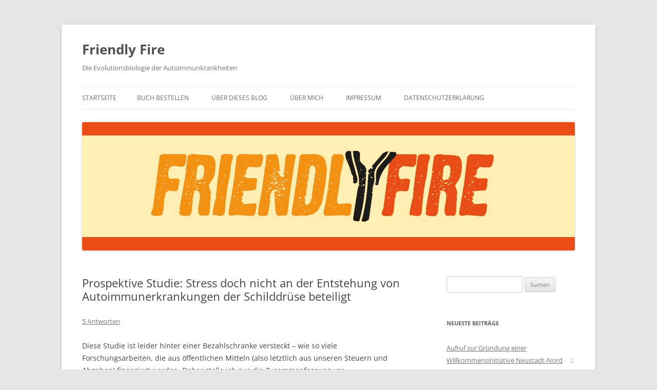

--- FILE ---
content_type: text/html; charset=UTF-8
request_url: https://autoimmunbuch.de/prospektive-studie-stress-doch-nicht-an-der-entstehung-von-autoimmunerkrankungen-der-schilddruse-beteiligt/
body_size: 14987
content:
<!DOCTYPE html>
<!--[if IE 7]>
<html class="ie ie7" lang="de">
<![endif]-->
<!--[if IE 8]>
<html class="ie ie8" lang="de">
<![endif]-->
<!--[if !(IE 7) & !(IE 8)]><!-->
<html lang="de">
<!--<![endif]-->
<head>
<meta charset="UTF-8" />
<meta name="viewport" content="width=device-width, initial-scale=1.0" />
<title>Prospektive Studie: Stress doch nicht an der Entstehung von Autoimmunerkrankungen der Schilddrüse beteiligt | Friendly Fire</title>
<link rel="profile" href="https://gmpg.org/xfn/11" />
<link rel="pingback" href="https://autoimmunbuch.de/xmlrpc.php">
<!--[if lt IE 9]>
<script src="https://autoimmunbuch.de/wp-content/themes/twentytwelve/js/html5.js?ver=3.7.0" type="text/javascript"></script>
<![endif]-->
<meta name='robots' content='max-image-preview:large' />
<link rel='dns-prefetch' href='//s.w.org' />
<link rel="alternate" type="application/rss+xml" title="Friendly Fire &raquo; Feed" href="https://autoimmunbuch.de/feed/" />
<link rel="alternate" type="application/rss+xml" title="Friendly Fire &raquo; Kommentar-Feed" href="https://autoimmunbuch.de/comments/feed/" />
<link rel="alternate" type="application/rss+xml" title="Friendly Fire &raquo; Prospektive Studie: Stress doch nicht an der Entstehung von Autoimmunerkrankungen der Schilddrüse beteiligt-Kommentar-Feed" href="https://autoimmunbuch.de/prospektive-studie-stress-doch-nicht-an-der-entstehung-von-autoimmunerkrankungen-der-schilddruse-beteiligt/feed/" />
<script type="text/javascript">
window._wpemojiSettings = {"baseUrl":"https:\/\/s.w.org\/images\/core\/emoji\/14.0.0\/72x72\/","ext":".png","svgUrl":"https:\/\/s.w.org\/images\/core\/emoji\/14.0.0\/svg\/","svgExt":".svg","source":{"concatemoji":"https:\/\/autoimmunbuch.de\/wp-includes\/js\/wp-emoji-release.min.js?ver=6.0.11"}};
/*! This file is auto-generated */
!function(e,a,t){var n,r,o,i=a.createElement("canvas"),p=i.getContext&&i.getContext("2d");function s(e,t){var a=String.fromCharCode,e=(p.clearRect(0,0,i.width,i.height),p.fillText(a.apply(this,e),0,0),i.toDataURL());return p.clearRect(0,0,i.width,i.height),p.fillText(a.apply(this,t),0,0),e===i.toDataURL()}function c(e){var t=a.createElement("script");t.src=e,t.defer=t.type="text/javascript",a.getElementsByTagName("head")[0].appendChild(t)}for(o=Array("flag","emoji"),t.supports={everything:!0,everythingExceptFlag:!0},r=0;r<o.length;r++)t.supports[o[r]]=function(e){if(!p||!p.fillText)return!1;switch(p.textBaseline="top",p.font="600 32px Arial",e){case"flag":return s([127987,65039,8205,9895,65039],[127987,65039,8203,9895,65039])?!1:!s([55356,56826,55356,56819],[55356,56826,8203,55356,56819])&&!s([55356,57332,56128,56423,56128,56418,56128,56421,56128,56430,56128,56423,56128,56447],[55356,57332,8203,56128,56423,8203,56128,56418,8203,56128,56421,8203,56128,56430,8203,56128,56423,8203,56128,56447]);case"emoji":return!s([129777,127995,8205,129778,127999],[129777,127995,8203,129778,127999])}return!1}(o[r]),t.supports.everything=t.supports.everything&&t.supports[o[r]],"flag"!==o[r]&&(t.supports.everythingExceptFlag=t.supports.everythingExceptFlag&&t.supports[o[r]]);t.supports.everythingExceptFlag=t.supports.everythingExceptFlag&&!t.supports.flag,t.DOMReady=!1,t.readyCallback=function(){t.DOMReady=!0},t.supports.everything||(n=function(){t.readyCallback()},a.addEventListener?(a.addEventListener("DOMContentLoaded",n,!1),e.addEventListener("load",n,!1)):(e.attachEvent("onload",n),a.attachEvent("onreadystatechange",function(){"complete"===a.readyState&&t.readyCallback()})),(e=t.source||{}).concatemoji?c(e.concatemoji):e.wpemoji&&e.twemoji&&(c(e.twemoji),c(e.wpemoji)))}(window,document,window._wpemojiSettings);
</script>
<style type="text/css">
img.wp-smiley,
img.emoji {
	display: inline !important;
	border: none !important;
	box-shadow: none !important;
	height: 1em !important;
	width: 1em !important;
	margin: 0 0.07em !important;
	vertical-align: -0.1em !important;
	background: none !important;
	padding: 0 !important;
}
</style>
	<link rel='stylesheet' id='wp-block-library-css'  href='https://autoimmunbuch.de/wp-includes/css/dist/block-library/style.min.css?ver=6.0.11' type='text/css' media='all' />
<style id='wp-block-library-theme-inline-css' type='text/css'>
.wp-block-audio figcaption{color:#555;font-size:13px;text-align:center}.is-dark-theme .wp-block-audio figcaption{color:hsla(0,0%,100%,.65)}.wp-block-code{border:1px solid #ccc;border-radius:4px;font-family:Menlo,Consolas,monaco,monospace;padding:.8em 1em}.wp-block-embed figcaption{color:#555;font-size:13px;text-align:center}.is-dark-theme .wp-block-embed figcaption{color:hsla(0,0%,100%,.65)}.blocks-gallery-caption{color:#555;font-size:13px;text-align:center}.is-dark-theme .blocks-gallery-caption{color:hsla(0,0%,100%,.65)}.wp-block-image figcaption{color:#555;font-size:13px;text-align:center}.is-dark-theme .wp-block-image figcaption{color:hsla(0,0%,100%,.65)}.wp-block-pullquote{border-top:4px solid;border-bottom:4px solid;margin-bottom:1.75em;color:currentColor}.wp-block-pullquote__citation,.wp-block-pullquote cite,.wp-block-pullquote footer{color:currentColor;text-transform:uppercase;font-size:.8125em;font-style:normal}.wp-block-quote{border-left:.25em solid;margin:0 0 1.75em;padding-left:1em}.wp-block-quote cite,.wp-block-quote footer{color:currentColor;font-size:.8125em;position:relative;font-style:normal}.wp-block-quote.has-text-align-right{border-left:none;border-right:.25em solid;padding-left:0;padding-right:1em}.wp-block-quote.has-text-align-center{border:none;padding-left:0}.wp-block-quote.is-large,.wp-block-quote.is-style-large,.wp-block-quote.is-style-plain{border:none}.wp-block-search .wp-block-search__label{font-weight:700}:where(.wp-block-group.has-background){padding:1.25em 2.375em}.wp-block-separator.has-css-opacity{opacity:.4}.wp-block-separator{border:none;border-bottom:2px solid;margin-left:auto;margin-right:auto}.wp-block-separator.has-alpha-channel-opacity{opacity:1}.wp-block-separator:not(.is-style-wide):not(.is-style-dots){width:100px}.wp-block-separator.has-background:not(.is-style-dots){border-bottom:none;height:1px}.wp-block-separator.has-background:not(.is-style-wide):not(.is-style-dots){height:2px}.wp-block-table thead{border-bottom:3px solid}.wp-block-table tfoot{border-top:3px solid}.wp-block-table td,.wp-block-table th{padding:.5em;border:1px solid;word-break:normal}.wp-block-table figcaption{color:#555;font-size:13px;text-align:center}.is-dark-theme .wp-block-table figcaption{color:hsla(0,0%,100%,.65)}.wp-block-video figcaption{color:#555;font-size:13px;text-align:center}.is-dark-theme .wp-block-video figcaption{color:hsla(0,0%,100%,.65)}.wp-block-template-part.has-background{padding:1.25em 2.375em;margin-top:0;margin-bottom:0}
</style>
<style id='global-styles-inline-css' type='text/css'>
body{--wp--preset--color--black: #000000;--wp--preset--color--cyan-bluish-gray: #abb8c3;--wp--preset--color--white: #fff;--wp--preset--color--pale-pink: #f78da7;--wp--preset--color--vivid-red: #cf2e2e;--wp--preset--color--luminous-vivid-orange: #ff6900;--wp--preset--color--luminous-vivid-amber: #fcb900;--wp--preset--color--light-green-cyan: #7bdcb5;--wp--preset--color--vivid-green-cyan: #00d084;--wp--preset--color--pale-cyan-blue: #8ed1fc;--wp--preset--color--vivid-cyan-blue: #0693e3;--wp--preset--color--vivid-purple: #9b51e0;--wp--preset--color--blue: #21759b;--wp--preset--color--dark-gray: #444;--wp--preset--color--medium-gray: #9f9f9f;--wp--preset--color--light-gray: #e6e6e6;--wp--preset--gradient--vivid-cyan-blue-to-vivid-purple: linear-gradient(135deg,rgba(6,147,227,1) 0%,rgb(155,81,224) 100%);--wp--preset--gradient--light-green-cyan-to-vivid-green-cyan: linear-gradient(135deg,rgb(122,220,180) 0%,rgb(0,208,130) 100%);--wp--preset--gradient--luminous-vivid-amber-to-luminous-vivid-orange: linear-gradient(135deg,rgba(252,185,0,1) 0%,rgba(255,105,0,1) 100%);--wp--preset--gradient--luminous-vivid-orange-to-vivid-red: linear-gradient(135deg,rgba(255,105,0,1) 0%,rgb(207,46,46) 100%);--wp--preset--gradient--very-light-gray-to-cyan-bluish-gray: linear-gradient(135deg,rgb(238,238,238) 0%,rgb(169,184,195) 100%);--wp--preset--gradient--cool-to-warm-spectrum: linear-gradient(135deg,rgb(74,234,220) 0%,rgb(151,120,209) 20%,rgb(207,42,186) 40%,rgb(238,44,130) 60%,rgb(251,105,98) 80%,rgb(254,248,76) 100%);--wp--preset--gradient--blush-light-purple: linear-gradient(135deg,rgb(255,206,236) 0%,rgb(152,150,240) 100%);--wp--preset--gradient--blush-bordeaux: linear-gradient(135deg,rgb(254,205,165) 0%,rgb(254,45,45) 50%,rgb(107,0,62) 100%);--wp--preset--gradient--luminous-dusk: linear-gradient(135deg,rgb(255,203,112) 0%,rgb(199,81,192) 50%,rgb(65,88,208) 100%);--wp--preset--gradient--pale-ocean: linear-gradient(135deg,rgb(255,245,203) 0%,rgb(182,227,212) 50%,rgb(51,167,181) 100%);--wp--preset--gradient--electric-grass: linear-gradient(135deg,rgb(202,248,128) 0%,rgb(113,206,126) 100%);--wp--preset--gradient--midnight: linear-gradient(135deg,rgb(2,3,129) 0%,rgb(40,116,252) 100%);--wp--preset--duotone--dark-grayscale: url('#wp-duotone-dark-grayscale');--wp--preset--duotone--grayscale: url('#wp-duotone-grayscale');--wp--preset--duotone--purple-yellow: url('#wp-duotone-purple-yellow');--wp--preset--duotone--blue-red: url('#wp-duotone-blue-red');--wp--preset--duotone--midnight: url('#wp-duotone-midnight');--wp--preset--duotone--magenta-yellow: url('#wp-duotone-magenta-yellow');--wp--preset--duotone--purple-green: url('#wp-duotone-purple-green');--wp--preset--duotone--blue-orange: url('#wp-duotone-blue-orange');--wp--preset--font-size--small: 13px;--wp--preset--font-size--medium: 20px;--wp--preset--font-size--large: 36px;--wp--preset--font-size--x-large: 42px;}.has-black-color{color: var(--wp--preset--color--black) !important;}.has-cyan-bluish-gray-color{color: var(--wp--preset--color--cyan-bluish-gray) !important;}.has-white-color{color: var(--wp--preset--color--white) !important;}.has-pale-pink-color{color: var(--wp--preset--color--pale-pink) !important;}.has-vivid-red-color{color: var(--wp--preset--color--vivid-red) !important;}.has-luminous-vivid-orange-color{color: var(--wp--preset--color--luminous-vivid-orange) !important;}.has-luminous-vivid-amber-color{color: var(--wp--preset--color--luminous-vivid-amber) !important;}.has-light-green-cyan-color{color: var(--wp--preset--color--light-green-cyan) !important;}.has-vivid-green-cyan-color{color: var(--wp--preset--color--vivid-green-cyan) !important;}.has-pale-cyan-blue-color{color: var(--wp--preset--color--pale-cyan-blue) !important;}.has-vivid-cyan-blue-color{color: var(--wp--preset--color--vivid-cyan-blue) !important;}.has-vivid-purple-color{color: var(--wp--preset--color--vivid-purple) !important;}.has-black-background-color{background-color: var(--wp--preset--color--black) !important;}.has-cyan-bluish-gray-background-color{background-color: var(--wp--preset--color--cyan-bluish-gray) !important;}.has-white-background-color{background-color: var(--wp--preset--color--white) !important;}.has-pale-pink-background-color{background-color: var(--wp--preset--color--pale-pink) !important;}.has-vivid-red-background-color{background-color: var(--wp--preset--color--vivid-red) !important;}.has-luminous-vivid-orange-background-color{background-color: var(--wp--preset--color--luminous-vivid-orange) !important;}.has-luminous-vivid-amber-background-color{background-color: var(--wp--preset--color--luminous-vivid-amber) !important;}.has-light-green-cyan-background-color{background-color: var(--wp--preset--color--light-green-cyan) !important;}.has-vivid-green-cyan-background-color{background-color: var(--wp--preset--color--vivid-green-cyan) !important;}.has-pale-cyan-blue-background-color{background-color: var(--wp--preset--color--pale-cyan-blue) !important;}.has-vivid-cyan-blue-background-color{background-color: var(--wp--preset--color--vivid-cyan-blue) !important;}.has-vivid-purple-background-color{background-color: var(--wp--preset--color--vivid-purple) !important;}.has-black-border-color{border-color: var(--wp--preset--color--black) !important;}.has-cyan-bluish-gray-border-color{border-color: var(--wp--preset--color--cyan-bluish-gray) !important;}.has-white-border-color{border-color: var(--wp--preset--color--white) !important;}.has-pale-pink-border-color{border-color: var(--wp--preset--color--pale-pink) !important;}.has-vivid-red-border-color{border-color: var(--wp--preset--color--vivid-red) !important;}.has-luminous-vivid-orange-border-color{border-color: var(--wp--preset--color--luminous-vivid-orange) !important;}.has-luminous-vivid-amber-border-color{border-color: var(--wp--preset--color--luminous-vivid-amber) !important;}.has-light-green-cyan-border-color{border-color: var(--wp--preset--color--light-green-cyan) !important;}.has-vivid-green-cyan-border-color{border-color: var(--wp--preset--color--vivid-green-cyan) !important;}.has-pale-cyan-blue-border-color{border-color: var(--wp--preset--color--pale-cyan-blue) !important;}.has-vivid-cyan-blue-border-color{border-color: var(--wp--preset--color--vivid-cyan-blue) !important;}.has-vivid-purple-border-color{border-color: var(--wp--preset--color--vivid-purple) !important;}.has-vivid-cyan-blue-to-vivid-purple-gradient-background{background: var(--wp--preset--gradient--vivid-cyan-blue-to-vivid-purple) !important;}.has-light-green-cyan-to-vivid-green-cyan-gradient-background{background: var(--wp--preset--gradient--light-green-cyan-to-vivid-green-cyan) !important;}.has-luminous-vivid-amber-to-luminous-vivid-orange-gradient-background{background: var(--wp--preset--gradient--luminous-vivid-amber-to-luminous-vivid-orange) !important;}.has-luminous-vivid-orange-to-vivid-red-gradient-background{background: var(--wp--preset--gradient--luminous-vivid-orange-to-vivid-red) !important;}.has-very-light-gray-to-cyan-bluish-gray-gradient-background{background: var(--wp--preset--gradient--very-light-gray-to-cyan-bluish-gray) !important;}.has-cool-to-warm-spectrum-gradient-background{background: var(--wp--preset--gradient--cool-to-warm-spectrum) !important;}.has-blush-light-purple-gradient-background{background: var(--wp--preset--gradient--blush-light-purple) !important;}.has-blush-bordeaux-gradient-background{background: var(--wp--preset--gradient--blush-bordeaux) !important;}.has-luminous-dusk-gradient-background{background: var(--wp--preset--gradient--luminous-dusk) !important;}.has-pale-ocean-gradient-background{background: var(--wp--preset--gradient--pale-ocean) !important;}.has-electric-grass-gradient-background{background: var(--wp--preset--gradient--electric-grass) !important;}.has-midnight-gradient-background{background: var(--wp--preset--gradient--midnight) !important;}.has-small-font-size{font-size: var(--wp--preset--font-size--small) !important;}.has-medium-font-size{font-size: var(--wp--preset--font-size--medium) !important;}.has-large-font-size{font-size: var(--wp--preset--font-size--large) !important;}.has-x-large-font-size{font-size: var(--wp--preset--font-size--x-large) !important;}
</style>
<link rel='stylesheet' id='twentytwelve-fonts-css'  href='https://autoimmunbuch.de/wp-content/themes/twentytwelve/fonts/font-open-sans.css?ver=20230328' type='text/css' media='all' />
<link rel='stylesheet' id='twentytwelve-style-css'  href='https://autoimmunbuch.de/wp-content/themes/twentytwelve/style.css?ver=20250715' type='text/css' media='all' />
<link rel='stylesheet' id='twentytwelve-block-style-css'  href='https://autoimmunbuch.de/wp-content/themes/twentytwelve/css/blocks.css?ver=20240812' type='text/css' media='all' />
<!--[if lt IE 9]>
<link rel='stylesheet' id='twentytwelve-ie-css'  href='https://autoimmunbuch.de/wp-content/themes/twentytwelve/css/ie.css?ver=20240722' type='text/css' media='all' />
<![endif]-->
<script type='text/javascript' src='https://autoimmunbuch.de/wp-includes/js/jquery/jquery.min.js?ver=3.6.0' id='jquery-core-js'></script>
<script type='text/javascript' src='https://autoimmunbuch.de/wp-includes/js/jquery/jquery-migrate.min.js?ver=3.3.2' id='jquery-migrate-js'></script>
<link rel="https://api.w.org/" href="https://autoimmunbuch.de/wp-json/" /><link rel="alternate" type="application/json" href="https://autoimmunbuch.de/wp-json/wp/v2/posts/1399" /><link rel="EditURI" type="application/rsd+xml" title="RSD" href="https://autoimmunbuch.de/xmlrpc.php?rsd" />
<link rel="wlwmanifest" type="application/wlwmanifest+xml" href="https://autoimmunbuch.de/wp-includes/wlwmanifest.xml" /> 
<meta name="generator" content="WordPress 6.0.11" />
<link rel="canonical" href="https://autoimmunbuch.de/prospektive-studie-stress-doch-nicht-an-der-entstehung-von-autoimmunerkrankungen-der-schilddruse-beteiligt/" />
<link rel='shortlink' href='https://autoimmunbuch.de/?p=1399' />
<link rel="alternate" type="application/json+oembed" href="https://autoimmunbuch.de/wp-json/oembed/1.0/embed?url=https%3A%2F%2Fautoimmunbuch.de%2Fprospektive-studie-stress-doch-nicht-an-der-entstehung-von-autoimmunerkrankungen-der-schilddruse-beteiligt%2F" />
<link rel="alternate" type="text/xml+oembed" href="https://autoimmunbuch.de/wp-json/oembed/1.0/embed?url=https%3A%2F%2Fautoimmunbuch.de%2Fprospektive-studie-stress-doch-nicht-an-der-entstehung-von-autoimmunerkrankungen-der-schilddruse-beteiligt%2F&#038;format=xml" />
<style type="text/css">.recentcomments a{display:inline !important;padding:0 !important;margin:0 !important;}</style><link rel="icon" href="https://autoimmunbuch.de/wp-content/uploads/2018/04/cropped-Schlange_für_Cover_bunt_Zahnkorrektur-32x32.jpg" sizes="32x32" />
<link rel="icon" href="https://autoimmunbuch.de/wp-content/uploads/2018/04/cropped-Schlange_für_Cover_bunt_Zahnkorrektur-192x192.jpg" sizes="192x192" />
<link rel="apple-touch-icon" href="https://autoimmunbuch.de/wp-content/uploads/2018/04/cropped-Schlange_für_Cover_bunt_Zahnkorrektur-180x180.jpg" />
<meta name="msapplication-TileImage" content="https://autoimmunbuch.de/wp-content/uploads/2018/04/cropped-Schlange_für_Cover_bunt_Zahnkorrektur-270x270.jpg" />
</head>

<body class="post-template-default single single-post postid-1399 single-format-standard wp-embed-responsive custom-font-enabled single-author">
<svg xmlns="http://www.w3.org/2000/svg" viewBox="0 0 0 0" width="0" height="0" focusable="false" role="none" style="visibility: hidden; position: absolute; left: -9999px; overflow: hidden;" ><defs><filter id="wp-duotone-dark-grayscale"><feColorMatrix color-interpolation-filters="sRGB" type="matrix" values=" .299 .587 .114 0 0 .299 .587 .114 0 0 .299 .587 .114 0 0 .299 .587 .114 0 0 " /><feComponentTransfer color-interpolation-filters="sRGB" ><feFuncR type="table" tableValues="0 0.49803921568627" /><feFuncG type="table" tableValues="0 0.49803921568627" /><feFuncB type="table" tableValues="0 0.49803921568627" /><feFuncA type="table" tableValues="1 1" /></feComponentTransfer><feComposite in2="SourceGraphic" operator="in" /></filter></defs></svg><svg xmlns="http://www.w3.org/2000/svg" viewBox="0 0 0 0" width="0" height="0" focusable="false" role="none" style="visibility: hidden; position: absolute; left: -9999px; overflow: hidden;" ><defs><filter id="wp-duotone-grayscale"><feColorMatrix color-interpolation-filters="sRGB" type="matrix" values=" .299 .587 .114 0 0 .299 .587 .114 0 0 .299 .587 .114 0 0 .299 .587 .114 0 0 " /><feComponentTransfer color-interpolation-filters="sRGB" ><feFuncR type="table" tableValues="0 1" /><feFuncG type="table" tableValues="0 1" /><feFuncB type="table" tableValues="0 1" /><feFuncA type="table" tableValues="1 1" /></feComponentTransfer><feComposite in2="SourceGraphic" operator="in" /></filter></defs></svg><svg xmlns="http://www.w3.org/2000/svg" viewBox="0 0 0 0" width="0" height="0" focusable="false" role="none" style="visibility: hidden; position: absolute; left: -9999px; overflow: hidden;" ><defs><filter id="wp-duotone-purple-yellow"><feColorMatrix color-interpolation-filters="sRGB" type="matrix" values=" .299 .587 .114 0 0 .299 .587 .114 0 0 .299 .587 .114 0 0 .299 .587 .114 0 0 " /><feComponentTransfer color-interpolation-filters="sRGB" ><feFuncR type="table" tableValues="0.54901960784314 0.98823529411765" /><feFuncG type="table" tableValues="0 1" /><feFuncB type="table" tableValues="0.71764705882353 0.25490196078431" /><feFuncA type="table" tableValues="1 1" /></feComponentTransfer><feComposite in2="SourceGraphic" operator="in" /></filter></defs></svg><svg xmlns="http://www.w3.org/2000/svg" viewBox="0 0 0 0" width="0" height="0" focusable="false" role="none" style="visibility: hidden; position: absolute; left: -9999px; overflow: hidden;" ><defs><filter id="wp-duotone-blue-red"><feColorMatrix color-interpolation-filters="sRGB" type="matrix" values=" .299 .587 .114 0 0 .299 .587 .114 0 0 .299 .587 .114 0 0 .299 .587 .114 0 0 " /><feComponentTransfer color-interpolation-filters="sRGB" ><feFuncR type="table" tableValues="0 1" /><feFuncG type="table" tableValues="0 0.27843137254902" /><feFuncB type="table" tableValues="0.5921568627451 0.27843137254902" /><feFuncA type="table" tableValues="1 1" /></feComponentTransfer><feComposite in2="SourceGraphic" operator="in" /></filter></defs></svg><svg xmlns="http://www.w3.org/2000/svg" viewBox="0 0 0 0" width="0" height="0" focusable="false" role="none" style="visibility: hidden; position: absolute; left: -9999px; overflow: hidden;" ><defs><filter id="wp-duotone-midnight"><feColorMatrix color-interpolation-filters="sRGB" type="matrix" values=" .299 .587 .114 0 0 .299 .587 .114 0 0 .299 .587 .114 0 0 .299 .587 .114 0 0 " /><feComponentTransfer color-interpolation-filters="sRGB" ><feFuncR type="table" tableValues="0 0" /><feFuncG type="table" tableValues="0 0.64705882352941" /><feFuncB type="table" tableValues="0 1" /><feFuncA type="table" tableValues="1 1" /></feComponentTransfer><feComposite in2="SourceGraphic" operator="in" /></filter></defs></svg><svg xmlns="http://www.w3.org/2000/svg" viewBox="0 0 0 0" width="0" height="0" focusable="false" role="none" style="visibility: hidden; position: absolute; left: -9999px; overflow: hidden;" ><defs><filter id="wp-duotone-magenta-yellow"><feColorMatrix color-interpolation-filters="sRGB" type="matrix" values=" .299 .587 .114 0 0 .299 .587 .114 0 0 .299 .587 .114 0 0 .299 .587 .114 0 0 " /><feComponentTransfer color-interpolation-filters="sRGB" ><feFuncR type="table" tableValues="0.78039215686275 1" /><feFuncG type="table" tableValues="0 0.94901960784314" /><feFuncB type="table" tableValues="0.35294117647059 0.47058823529412" /><feFuncA type="table" tableValues="1 1" /></feComponentTransfer><feComposite in2="SourceGraphic" operator="in" /></filter></defs></svg><svg xmlns="http://www.w3.org/2000/svg" viewBox="0 0 0 0" width="0" height="0" focusable="false" role="none" style="visibility: hidden; position: absolute; left: -9999px; overflow: hidden;" ><defs><filter id="wp-duotone-purple-green"><feColorMatrix color-interpolation-filters="sRGB" type="matrix" values=" .299 .587 .114 0 0 .299 .587 .114 0 0 .299 .587 .114 0 0 .299 .587 .114 0 0 " /><feComponentTransfer color-interpolation-filters="sRGB" ><feFuncR type="table" tableValues="0.65098039215686 0.40392156862745" /><feFuncG type="table" tableValues="0 1" /><feFuncB type="table" tableValues="0.44705882352941 0.4" /><feFuncA type="table" tableValues="1 1" /></feComponentTransfer><feComposite in2="SourceGraphic" operator="in" /></filter></defs></svg><svg xmlns="http://www.w3.org/2000/svg" viewBox="0 0 0 0" width="0" height="0" focusable="false" role="none" style="visibility: hidden; position: absolute; left: -9999px; overflow: hidden;" ><defs><filter id="wp-duotone-blue-orange"><feColorMatrix color-interpolation-filters="sRGB" type="matrix" values=" .299 .587 .114 0 0 .299 .587 .114 0 0 .299 .587 .114 0 0 .299 .587 .114 0 0 " /><feComponentTransfer color-interpolation-filters="sRGB" ><feFuncR type="table" tableValues="0.098039215686275 1" /><feFuncG type="table" tableValues="0 0.66274509803922" /><feFuncB type="table" tableValues="0.84705882352941 0.41960784313725" /><feFuncA type="table" tableValues="1 1" /></feComponentTransfer><feComposite in2="SourceGraphic" operator="in" /></filter></defs></svg><div id="page" class="hfeed site">
	<a class="screen-reader-text skip-link" href="#content">Zum Inhalt springen</a>
	<header id="masthead" class="site-header">
		<hgroup>
					<h1 class="site-title"><a href="https://autoimmunbuch.de/" rel="home" >Friendly Fire</a></h1>
			<h2 class="site-description">Die Evolutionsbiologie der Autoimmunkrankheiten</h2>
		</hgroup>

		<nav id="site-navigation" class="main-navigation">
			<button class="menu-toggle">Menü</button>
			<div class="nav-menu"><ul>
<li ><a href="https://autoimmunbuch.de/">Startseite</a></li><li class="page_item page-item-5484"><a href="https://autoimmunbuch.de/buch-bestellen/">Buch bestellen</a></li>
<li class="page_item page-item-2"><a href="https://autoimmunbuch.de/eine-seite/">Über dieses Blog</a></li>
<li class="page_item page-item-19"><a href="https://autoimmunbuch.de/uber-mich/">Über mich</a></li>
<li class="page_item page-item-8"><a href="https://autoimmunbuch.de/impressum/">Impressum</a></li>
<li class="page_item page-item-5479"><a href="https://autoimmunbuch.de/datenschutzerklaerung/">Datenschutzerklärung</a></li>
</ul></div>
		</nav><!-- #site-navigation -->

				<a href="https://autoimmunbuch.de/"  rel="home"><img src="https://autoimmunbuch.de/wp-content/uploads/2015/04/friendlyfire_Blogheader_Twentytwelve_960_250.jpg" width="960" height="250" alt="Friendly Fire" class="header-image" srcset="https://autoimmunbuch.de/wp-content/uploads/2015/04/friendlyfire_Blogheader_Twentytwelve_960_250.jpg 960w, https://autoimmunbuch.de/wp-content/uploads/2015/04/friendlyfire_Blogheader_Twentytwelve_960_250-300x78.jpg 300w, https://autoimmunbuch.de/wp-content/uploads/2015/04/friendlyfire_Blogheader_Twentytwelve_960_250-624x163.jpg 624w" sizes="(max-width: 960px) 100vw, 960px" /></a>
			</header><!-- #masthead -->

	<div id="main" class="wrapper">

	<div id="primary" class="site-content">
		<div id="content" role="main">

			
				
	<article id="post-1399" class="post-1399 post type-post status-publish format-standard hentry category-aus-der-fachliteratur tag-autoimmunerkrankungen tag-grigoris-effraimidis tag-hashimoto-thyreoiditis tag-hypothyreose tag-morbus-basedow tag-schilddruse tag-stress tag-tpo-antikorper">
				<header class="entry-header">
			
						<h1 class="entry-title">Prospektive Studie: Stress doch nicht an der Entstehung von Autoimmunerkrankungen der Schilddrüse beteiligt</h1>
										<div class="comments-link">
					<a href="https://autoimmunbuch.de/prospektive-studie-stress-doch-nicht-an-der-entstehung-von-autoimmunerkrankungen-der-schilddruse-beteiligt/#comments">5 Antworten</a>				</div><!-- .comments-link -->
					</header><!-- .entry-header -->

				<div class="entry-content">
			<p>Diese Studie ist leider hinter einer Bezahlschranke versteckt – wie so viele Forschungsarbeiten, die aus öffentlichen Mitteln (also letztlich aus unseren Steuern und Abgaben) finanziert werden. Daher stelle ich nur die Zusammenfassung vor.</p>
<p><strong>Grigoris Effraimidis et al. (2012): Involvement of stress in the pathogenesis of autoimmune thyroid disease: A prospective study. <em>Psychoneuroendocrinology</em>, available online 5 January 2012, <a id="ddDoi" href="http://dx.doi.org/10.1016/j.psyneuen.2011.12.009" target="doilink">http://dx.doi.org/10.1016/j.psyneuen.2011.12.009</a></strong></p>
<p><span id="more-1399"></span><br />
Zahlreiche Studien scheinen darauf hinzudeuten, dass Stress Autoimmunerkrankungen der Schilddrüse  (vor allem Morbus Basedow, eine durch Autoimmunreaktionen bedingte Überfunktion der Schilddrüse) fördert. Allerdings wurden bei all diesen Studien bereits Erkrankte nachträglich zu Stress-Ereignissen in der Zeit kurz vor dem Ausbruch der Erkrankung befragt, was aufgrund der oftmals langen und unerfreulichen Zeit zwischen mutmaßlichem Ausbruch und korrekter Diagnose zu Verzerrungen führen kann.</p>
<p>Die Autoren haben daher eine <em>prospektive </em>Studie durchgeführt: Sie haben zahlreiche Frauen mit zunächst normalen Schilddrüsen- und Autoantikörperwerten, bei deren Angehörigen bereits Autoimmunerkrankungen der Schilddrüse (Hashimoto-Thyreoiditis oder Morbus Basedow) aufgetreten waren, über längere Zeit begleitet. Die Personen, bei denen sich fünf Jahre nach Studienbeginn TPO-Antikörper (Antikörper gegen ein Schilddrüsenhormon, also Hinweise auf eine Autoimmunerkrankung der Schilddrüse) gebildet hatten, hatten nicht mehr Stress erlebt als jene, bei denen nach wie vor keine TPO-Antikörper nachzuweisen waren.</p>
<p>Bei den Befragungen wiesen die Teilnehmerinnen mit Über- oder Unterfunktion der Schilddrüse und die Kontrollgruppe keine Unterschiede im Stress-Level auf. Allerdings hatten Teilnehmerinnen mit einer Unterfunktion (Hypothyreose) zum Zeitpunkt der Diagnose weniger negative Gefühle. [Da man sich bei einer Hypothyreose oft benebelt fühlt und sowohl positive als auch negative Empfindungen gedämpft sind, wundert mich das nicht &#8211; AK.]</p>
<p>Die Autoren schließen aus den Ergebnissen, dass Stress nicht an der Pathogenese von Autoimmunerkrankungen der Schilddrüse beteiligt sei.</p>
					</div><!-- .entry-content -->
		
		<footer class="entry-meta">
			Dieser Beitrag wurde am <a href="https://autoimmunbuch.de/prospektive-studie-stress-doch-nicht-an-der-entstehung-von-autoimmunerkrankungen-der-schilddruse-beteiligt/" title="15:15" rel="bookmark"><time class="entry-date" datetime="2012-01-15T15:15:42+00:00">15. Januar 2012</time></a><span class="by-author"> von <span class="author vcard"><a class="url fn n" href="https://autoimmunbuch.de/author/andrea-kamphuis/" title="Alle Beiträge von Andrea Kamphuis anzeigen" rel="author">Andrea Kamphuis</a></span></span> in <a href="https://autoimmunbuch.de/category/aus-der-fachliteratur/" rel="category tag">Aus der Fachliteratur</a> veröffentlicht. Schlagworte: <a href="https://autoimmunbuch.de/tag/autoimmunerkrankungen/" rel="tag">Autoimmunerkrankungen</a>, <a href="https://autoimmunbuch.de/tag/grigoris-effraimidis/" rel="tag">Grigoris Effraimidis</a>, <a href="https://autoimmunbuch.de/tag/hashimoto-thyreoiditis/" rel="tag">Hashimoto-Thyreoiditis</a>, <a href="https://autoimmunbuch.de/tag/hypothyreose/" rel="tag">Hypothyreose</a>, <a href="https://autoimmunbuch.de/tag/morbus-basedow/" rel="tag">Morbus Basedow</a>, <a href="https://autoimmunbuch.de/tag/schilddruse/" rel="tag">Schilddrüse</a>, <a href="https://autoimmunbuch.de/tag/stress/" rel="tag">Stress</a>, <a href="https://autoimmunbuch.de/tag/tpo-antikorper/" rel="tag">TPO-Antikörper</a>.								</footer><!-- .entry-meta -->
	</article><!-- #post -->

				<nav class="nav-single">
					<h3 class="assistive-text">Beitragsnavigation</h3>
					<span class="nav-previous"><a href="https://autoimmunbuch.de/bisphenol-a-aufnahme-rund-um-die-geburt-konnte-neigung-zu-chronisch-entzundlichen-darmerkrankungen-steigern/" rel="prev"><span class="meta-nav">&larr;</span> Bisphenol-A-Aufnahme rund um die Geburt könnte Neigung zu chronisch-entzündlichen Darmerkrankungen steigern</a></span>
					<span class="nav-next"><a href="https://autoimmunbuch.de/die-wandelnde-wasserwaage/" rel="next">Die wandelnde Wasserwaage <span class="meta-nav">&rarr;</span></a></span>
				</nav><!-- .nav-single -->

				
<div id="comments" class="comments-area">

	
			<h2 class="comments-title">
			5 Gedanken zu „<span>Prospektive Studie: Stress doch nicht an der Entstehung von Autoimmunerkrankungen der Schilddrüse beteiligt</span>“		</h2>

		<ol class="commentlist">
					<li class="comment even thread-even depth-1" id="li-comment-280">
		<article id="comment-280" class="comment">
			<header class="comment-meta comment-author vcard">
				<cite><b class="fn">Abdul Nachtigaller</b> </cite><a href="https://autoimmunbuch.de/prospektive-studie-stress-doch-nicht-an-der-entstehung-von-autoimmunerkrankungen-der-schilddruse-beteiligt/#comment-280"><time datetime="2012-02-23T10:35:50+00:00">23. Februar 2012 um 10:35 Uhr</time></a>				</header><!-- .comment-meta -->

				
				
				<section class="comment-content comment">
				<p>Ich frage mich ob die bei diesen Stress-Theorien die Aktivität der Amygdala oder andere Objetive Parameter genommen wurden. M.E. sagt das Subjektive Stressempfinden nix aus&#8230;</p>
<p>Gruß Abdul.</p>
								</section><!-- .comment-content -->

				<div class="reply">
				<a rel='nofollow' class='comment-reply-link' href='https://autoimmunbuch.de/prospektive-studie-stress-doch-nicht-an-der-entstehung-von-autoimmunerkrankungen-der-schilddruse-beteiligt/?replytocom=280#respond' data-commentid="280" data-postid="1399" data-belowelement="comment-280" data-respondelement="respond" data-replyto="Auf Abdul Nachtigaller antworten" aria-label='Auf Abdul Nachtigaller antworten'>Antworten</a> <span>&darr;</span>				</div><!-- .reply -->
			</article><!-- #comment-## -->
				</li><!-- #comment-## -->
		<li class="comment byuser comment-author-andrea-kamphuis bypostauthor odd alt thread-odd thread-alt depth-1" id="li-comment-281">
		<article id="comment-281" class="comment">
			<header class="comment-meta comment-author vcard">
				<cite><b class="fn">Andrea Kamphuis</b> <span>Beitragsautor</span></cite><a href="https://autoimmunbuch.de/prospektive-studie-stress-doch-nicht-an-der-entstehung-von-autoimmunerkrankungen-der-schilddruse-beteiligt/#comment-281"><time datetime="2012-02-23T11:46:57+00:00">23. Februar 2012 um 11:46 Uhr</time></a>				</header><!-- .comment-meta -->

				
				
				<section class="comment-content comment">
				<p>Hallo Abdul, </p>
<p>ich als Hardcore-Naturwissenschaftlerin muss nun also die Stresstests der Psychologen verteidigen. Also: muss nicht, will aber &#8211; in diesem Fall. </p>
<p>Einige Heinzelmännchen haben neulich nachts den kompletten Artikel vor meiner Türschwelle abgelegt, sodass ich nachsehen konnte, wie das Stressniveau zu Beginn der Studie ermittelt wurde. Das Team hat &#8211; wir ahnten es schon &#8211; die Teilnehmer der Studie nicht einfach gefragt, wie es ihnen so geht, sondern ihnen eine Reihe etablierter Fragebögen vorgelegt &#8211; nach meinem Eindruck so viele, dass das Ausfüllen selbst schon als Stressereignis durchgeht: </p>
<p>* Dutch questionnaire on Recent Experienced Stressful Life Events (van de Willige et al., 1985; Brosschot et al., 1994)<br />
* Dutch Everyday Problem Checklist, a validated version of the daily hassles scale (Kanner et al., 1981; Vingerhoets et al., 1989, 1996) &#8211; <stron>allein diese mit 114 Items!<br />
* Positive and Negative Affect Schedule (PANAS, Watson et al., 1988)</p>
<p>Stress ist nun mal ein Begriff, der sich sowohl psychologisch als auch physiologisch definieren lässt &#8211; jeweils auf mannigfaltige Weise &#8211; und bei dem unklar bleibt, wie diese Definitionen aufeinander abzubilden sind. Wenn wir uns fragen, ob Stresserlebnisse Auslöser oder gar Mitursachen von Autoimmunerkrankungen sein können, wäre es unsinnig, sich auf die physiologische Seite zu beschränken. </p>
<p>Denn selbst wenn man nachwiese, dass bestimmte Amygdala-Aktivitäten oder Cortisol-Ausschüttungen häufig einem Ausbruch vorangehen, wäre unklar, welche Ereignisse im Leben der Betroffenen diese Aktivität ausgelöst haben &#8211; und welche Art von Ereignissen Personen mit einem erhöhten Erkrankungsrisiko folglich meiden sollten. Um die subjektive Erlebnisqualität &#8222;Stress&#8220; kommen wir m. E. nicht herum.</p>
<p>Zudem: Zu welchen Zeitpunkten während der initialen Befragung und im Verlauf des 5-jährigen Follow-up hätte man die physiologischen Parameter bei den 521 Versuchsteilnehmern messen sollen? Typische Stressphasen in unserem Leben sehen ja anders aus als im Tierversuch, bei dem man eine Maus mal kurz auf eine heiße Platte setzt, und auch anders als in Exerimenten, bei denen man Studenten mal fünf Minuten lang Horrorfilmausschnitte oder Kriegsfotos zeigt, um anschließend den Cortisolgehalt ihres Speichels zu messen. Der Aufwand wäre immens, und man könnte sich dennoch nicht sicher sein, dass man die richtigen Augenblicke erwischt hat. </p>
<p>(Ganz abgesehen von der Frage, welches der drei bis fünf &#8211; in Ausnahmefällen sogar sieben &#8211; Gehirne man hätte anzapfen sollen.)</stron></p>
								</section><!-- .comment-content -->

				<div class="reply">
				<a rel='nofollow' class='comment-reply-link' href='https://autoimmunbuch.de/prospektive-studie-stress-doch-nicht-an-der-entstehung-von-autoimmunerkrankungen-der-schilddruse-beteiligt/?replytocom=281#respond' data-commentid="281" data-postid="1399" data-belowelement="comment-281" data-respondelement="respond" data-replyto="Auf Andrea Kamphuis antworten" aria-label='Auf Andrea Kamphuis antworten'>Antworten</a> <span>&darr;</span>				</div><!-- .reply -->
			</article><!-- #comment-## -->
				</li><!-- #comment-## -->
		<li class="comment even thread-even depth-1" id="li-comment-284">
		<article id="comment-284" class="comment">
			<header class="comment-meta comment-author vcard">
				<cite><b class="fn">Abdul Nachtigaller</b> </cite><a href="https://autoimmunbuch.de/prospektive-studie-stress-doch-nicht-an-der-entstehung-von-autoimmunerkrankungen-der-schilddruse-beteiligt/#comment-284"><time datetime="2012-02-24T08:40:57+00:00">24. Februar 2012 um 08:40 Uhr</time></a>				</header><!-- .comment-meta -->

				
				
				<section class="comment-content comment">
				<p>Nun um die letzte Frage vorweg zu nehmen: Was mich betrifft: Natürlich alle Gehirne, auch die im Bauch 🙂</p>
<p>Sicherlich bin ich in dieser Art von wissenschaftlichem Disskurs nicht so fest und sehe vieles eher von der praktischen Seite und beschränke mich auf Arbeitshypothesen, die für mich das Beobachte untermauern.<br />
Des Weiteren ist das Thema &#8222;Wie wirkt sich (chronischer) Stress auf die Regulatiosnfähigkeit des menschlichen Körpers aus&#8220; noch recht neu. Ich benutze den Begriff &#8222;chronischer Stress&#8220; um den Begriff Trauma nicht zu strapazieren, gerade hier geht es mir um die Small-Traumata.</p>
<p>Ich glaube wir kommen keinen deut weiter, wenn wir davon ausgehen, das es das eine Ereigniss gibt, das a. Immer gleich ist z.B. Verlust vom Partner b. Immer zu einer Autoimmunkrankheit führt</p>
<p>Da alle Menschen keine Automobile sind oder Mäuse, müssen wir einfach von einer individuellen Beantwortung eines Stress-Reizes ausgehen.</p>
<p>Wenn ich zwei Personen nehme, gerne auch Zwillinge, und sie identischen Reizen aussetzte, dann wird die Antwort jedes Körpers verschieden sein. Und wenn sich bei z.B. einem der Zwillinge eine autoiummune Reaktionslage ausbildet, weiss ich nur, das die Antwort auf die Reize verschieden ist.<br />
Ich weiss das die Stress-Resilienz eines Systems wahrscheinlich größer ist als in dem anderen System.<br />
Dabei kann ich nichts darüber aussagen, ob es das eine besondere Ereigniss ist oder die Summe der anderen. </p>
<p>Leider kenne ich keinen guten, günstigen und validen Parameter, der die aktuelle Stressbelastung des Körpers darstellt.</p>
<p>Auch wenn Du expliziet halb esotherische Modelle wie &#8222;Die Krankheit als Weg&#8220; ablehnst, ich im wesentlichen auch, müssen wir uns trozudem mit den intrapersonalen Gegebenheiten eines jeweiligen Systems auseinander setzten. </p>
<p>Abschließend und anschließend möchte ich eine Definition von &#8222;Stressor&#8220; wagen:<br />
&#8211; Intrapersonale Gegebenheiten =&gt; u.a. z.B. Glaubenssätze<br />
&#8211; Klassische Trauma (z.b: Trennung, Gewalt)<br />
&#8211; Klassische Traumen (Operationen)<br />
&#8211; Infektionen<br />
&#8211; Belastung mit Xenobiotika<br />
&#8211; Small-Traumata (u.a. z.B. Peinlichkeiten, lange Belastende Lebensphasen (z.B. Projektarbeit)</p>
<p>Vielen Dank und Gruß Abdul</p>
								</section><!-- .comment-content -->

				<div class="reply">
				<a rel='nofollow' class='comment-reply-link' href='https://autoimmunbuch.de/prospektive-studie-stress-doch-nicht-an-der-entstehung-von-autoimmunerkrankungen-der-schilddruse-beteiligt/?replytocom=284#respond' data-commentid="284" data-postid="1399" data-belowelement="comment-284" data-respondelement="respond" data-replyto="Auf Abdul Nachtigaller antworten" aria-label='Auf Abdul Nachtigaller antworten'>Antworten</a> <span>&darr;</span>				</div><!-- .reply -->
			</article><!-- #comment-## -->
				</li><!-- #comment-## -->
		<li class="comment byuser comment-author-andrea-kamphuis bypostauthor odd alt thread-odd thread-alt depth-1" id="li-comment-285">
		<article id="comment-285" class="comment">
			<header class="comment-meta comment-author vcard">
				<cite><b class="fn">Andrea Kamphuis</b> <span>Beitragsautor</span></cite><a href="https://autoimmunbuch.de/prospektive-studie-stress-doch-nicht-an-der-entstehung-von-autoimmunerkrankungen-der-schilddruse-beteiligt/#comment-285"><time datetime="2012-02-24T10:24:33+00:00">24. Februar 2012 um 10:24 Uhr</time></a>				</header><!-- .comment-meta -->

				
				
				<section class="comment-content comment">
				<p>In Ermangelung eines andern &#8222;guten, günstigen und validen&#8220; objektiven Parameters, um die Stressbelastung zu erfassen, sind Befragungen auf der Grundlage bewährter psychologischer Fragebögen m. E. ein brauchbarer Proxy. Denn dabei wird ja nicht mechanisch abgefragt, wie viele Leute z. B. in letzter Zeit gestorben sind oder ob man auf der Arbeit sehr viel um die Ohren hatte, sondern eher, wie stark einen dies und jenes mitgenommen hat. Das heißt: Es wird nicht vorgegeben, was man gefälligst als stressig zu empfinden hat, sondern man versucht zu ermitteln, was einen tatsächlich belastet.<br />
Hier noch ein Link auf einen älteren Artikel zum Thema <a href="http://autoimmunbuch.de/?p=168" rel="nofollow">Stress und Autoimmunerkrankungen</a>.</p>
								</section><!-- .comment-content -->

				<div class="reply">
				<a rel='nofollow' class='comment-reply-link' href='https://autoimmunbuch.de/prospektive-studie-stress-doch-nicht-an-der-entstehung-von-autoimmunerkrankungen-der-schilddruse-beteiligt/?replytocom=285#respond' data-commentid="285" data-postid="1399" data-belowelement="comment-285" data-respondelement="respond" data-replyto="Auf Andrea Kamphuis antworten" aria-label='Auf Andrea Kamphuis antworten'>Antworten</a> <span>&darr;</span>				</div><!-- .reply -->
			</article><!-- #comment-## -->
				<ol class="children">
		<li class="comment even depth-2" id="li-comment-286">
		<article id="comment-286" class="comment">
			<header class="comment-meta comment-author vcard">
				<cite><b class="fn">Abdul Nachtigaller</b> </cite><a href="https://autoimmunbuch.de/prospektive-studie-stress-doch-nicht-an-der-entstehung-von-autoimmunerkrankungen-der-schilddruse-beteiligt/#comment-286"><time datetime="2012-02-26T09:18:56+00:00">26. Februar 2012 um 09:18 Uhr</time></a>				</header><!-- .comment-meta -->

				
				
				<section class="comment-content comment">
				<p>Nun, da ich weder den Fragebogen noch die Begründung der Methodenwahl kenne ist es schwer etwas darüber zu sagen.</p>
<p>Jedoch:<br />
Wenn ich keinen Parameter habe, den ich valide messen kann, warum mache dann eine Studie, es sei denn ich habe Geld, das weg muss oder ich will etwas belibiges Beweisen (Aus Falschem folgt Beliebiges)<br />
Ich halte dieses Vorgehen für höchst bedenklich.</p>
<p>Warum ist es falsch einen subjektiven Parameter, der auf die Verbalisierungsfähigkeit und Empfindungsfähigkeit der Betroffenen angewiesen ist, zu benutzen:<br />
Wie m.E. hinreichend aus den Untersuchungen von<br />
Francine Shapiro, Peter Levine, u.a. nachgewiesen ist, sinkt die<br />
eigene Körperwahrnehmung und Körperverbalisierung mit steigendem Stress.</p>
<p>Warum bedenklich:<br />
Das TH1/TH2 Modell ist ein wirklich schönes Modell zum Erklären bestimmter Phänomene, es ergibt sich daraus derzeit jedoch noch keine direkte therapeutische Konsequenz.<br />
Und aus einer falschen Schlussfolgerung wird (wieder wie so oft) in der vermeindlich falschen Ecke geschaut.</p>
								</section><!-- .comment-content -->

				<div class="reply">
				<a rel='nofollow' class='comment-reply-link' href='https://autoimmunbuch.de/prospektive-studie-stress-doch-nicht-an-der-entstehung-von-autoimmunerkrankungen-der-schilddruse-beteiligt/?replytocom=286#respond' data-commentid="286" data-postid="1399" data-belowelement="comment-286" data-respondelement="respond" data-replyto="Auf Abdul Nachtigaller antworten" aria-label='Auf Abdul Nachtigaller antworten'>Antworten</a> <span>&darr;</span>				</div><!-- .reply -->
			</article><!-- #comment-## -->
				</li><!-- #comment-## -->
</ol><!-- .children -->
</li><!-- #comment-## -->
		</ol><!-- .commentlist -->

		
		
	
		<div id="respond" class="comment-respond">
		<h3 id="reply-title" class="comment-reply-title">Schreibe einen Kommentar <small><a rel="nofollow" id="cancel-comment-reply-link" href="/prospektive-studie-stress-doch-nicht-an-der-entstehung-von-autoimmunerkrankungen-der-schilddruse-beteiligt/#respond" style="display:none;">Antwort abbrechen</a></small></h3><form action="https://autoimmunbuch.de/wp-comments-post.php" method="post" id="commentform" class="comment-form"><p class="comment-notes"><span id="email-notes">Deine E-Mail-Adresse wird nicht veröffentlicht.</span> <span class="required-field-message" aria-hidden="true">Erforderliche Felder sind mit <span class="required" aria-hidden="true">*</span> markiert</span></p><p class="comment-form-comment"><label for="comment">Kommentar <span class="required" aria-hidden="true">*</span></label> <textarea autocomplete="new-password"  id="dd5c0803cf"  name="dd5c0803cf"   cols="45" rows="8" maxlength="65525" required="required"></textarea><textarea id="comment" aria-label="hp-comment" aria-hidden="true" name="comment" autocomplete="new-password" style="padding:0 !important;clip:rect(1px, 1px, 1px, 1px) !important;position:absolute !important;white-space:nowrap !important;height:1px !important;width:1px !important;overflow:hidden !important;" tabindex="-1"></textarea><script data-noptimize>document.getElementById("comment").setAttribute( "id", "abf4250968741b2911bb25527e3e56d2" );document.getElementById("dd5c0803cf").setAttribute( "id", "comment" );</script></p><p class="comment-form-author"><label for="author">Name <span class="required" aria-hidden="true">*</span></label> <input id="author" name="author" type="text" value="" size="30" maxlength="245" required="required" /></p>
<p class="comment-form-email"><label for="email">E-Mail <span class="required" aria-hidden="true">*</span></label> <input id="email" name="email" type="text" value="" size="30" maxlength="100" aria-describedby="email-notes" required="required" /></p>
<p class="comment-form-url"><label for="url">Website</label> <input id="url" name="url" type="text" value="" size="30" maxlength="200" /></p>
<p class="comment-form-cookies-consent"><input id="wp-comment-cookies-consent" name="wp-comment-cookies-consent" type="checkbox" value="yes" /> <label for="wp-comment-cookies-consent">Meinen Namen, meine E-Mail-Adresse und meine Website in diesem Browser für die nächste Kommentierung speichern.</label></p>
<p class="form-submit"><input name="submit" type="submit" id="submit" class="submit" value="Kommentar abschicken" /> <input type='hidden' name='comment_post_ID' value='1399' id='comment_post_ID' />
<input type='hidden' name='comment_parent' id='comment_parent' value='0' />
</p></form>	</div><!-- #respond -->
	
</div><!-- #comments .comments-area -->

			
		</div><!-- #content -->
	</div><!-- #primary -->


			<div id="secondary" class="widget-area" role="complementary">
			<aside id="search-2" class="widget widget_search"><form role="search" method="get" id="searchform" class="searchform" action="https://autoimmunbuch.de/">
				<div>
					<label class="screen-reader-text" for="s">Suche nach:</label>
					<input type="text" value="" name="s" id="s" />
					<input type="submit" id="searchsubmit" value="Suchen" />
				</div>
			</form></aside>
		<aside id="recent-posts-2" class="widget widget_recent_entries">
		<h3 class="widget-title">Neueste Beiträge</h3>
		<ul>
											<li>
					<a href="https://autoimmunbuch.de/aufruf-zur-gruendung-einer-willkommensinitiative-neustadt-nord/">Aufruf zur Gründung einer Willkommensinitiative Neustadt-Nord</a>
											<span class="post-date">2. September 2025</span>
									</li>
											<li>
					<a href="https://autoimmunbuch.de/mensch-maus-tomate-verblueffende-unterschiede-und-parallelen-in-der-regulierung-von-entzuendungen/">Mensch, Maus, Tomate: verblüffende Unterschiede und Parallelen in der Regulierung von Entzündungen</a>
											<span class="post-date">31. August 2025</span>
									</li>
											<li>
					<a href="https://autoimmunbuch.de/viren-die-menschliche-proteine-imitieren-sind-haeufiger-als-gedacht-und-koennen-autoimmunerkrankungen-ausloesen/">Viren, die menschliche Proteine imitieren, sind häufiger als gedacht &#8211; und können Autoimmunerkrankungen auslösen</a>
											<span class="post-date">24. August 2025</span>
									</li>
											<li>
					<a href="https://autoimmunbuch.de/die-evolution-ist-ein-bastler-und-manchmal-baut-sie-rube-goldberg-maschinen/">Die Evolution ist ein Bastler, und manchmal baut sie Rube-Goldberg-Maschinen</a>
											<span class="post-date">13. März 2025</span>
									</li>
					</ul>

		</aside><aside id="recent-comments-2" class="widget widget_recent_comments"><h3 class="widget-title">Neueste Kommentare</h3><ul id="recentcomments"><li class="recentcomments"><span class="comment-author-link"><a href='https://autoimmunbuch.de/viren-die-menschliche-proteine-imitieren-sind-haeufiger-als-gedacht-und-koennen-autoimmunerkrankungen-ausloesen/' rel='external nofollow ugc' class='url'>Viren, die menschliche Proteine imitieren, sind häufiger als gedacht &#8211; und können Autoimmunerkrankungen auslösen | Friendly Fire</a></span> bei <a href="https://autoimmunbuch.de/multiple-sklerose-und-das-epstein-barr-virus-ms-wegimpfen/#comment-185224">Multiple Sklerose und das Epstein-Barr-Virus: MS wegimpfen?</a></li><li class="recentcomments"><span class="comment-author-link"><a href='https://autoimmunbuch.de/viren-die-menschliche-proteine-imitieren-sind-haeufiger-als-gedacht-und-koennen-autoimmunerkrankungen-ausloesen/' rel='external nofollow ugc' class='url'>Viren, die menschliche Proteine imitieren, sind häufiger als gedacht &#8211; und können Autoimmunerkrankungen auslösen | Friendly Fire</a></span> bei <a href="https://autoimmunbuch.de/abb-82-molekulare-mimikry/#comment-185223">Abb. 82: Molekulare Mimikry</a></li><li class="recentcomments"><span class="comment-author-link"><a href='https://www.droid-boy.de' rel='external nofollow ugc' class='url'>Thomas</a></span> bei <a href="https://autoimmunbuch.de/mehr-bloggen-mehr-blogs-lesen-mehr-kommentieren/#comment-172349">Mehr bloggen, mehr Blogs lesen, mehr kommentieren.</a></li><li class="recentcomments"><span class="comment-author-link">Heidrun Schaller</span> bei <a href="https://autoimmunbuch.de/immunreaktionen-auf-sars-cov-2/#comment-144974">Immunreaktionen auf SARS-CoV-2</a></li><li class="recentcomments"><span class="comment-author-link">Andrea Kamphuis</span> bei <a href="https://autoimmunbuch.de/abb-172-signalketten/#comment-143415">Abb. 172: Signalketten</a></li></ul></aside><aside id="archives-2" class="widget widget_archive"><h3 class="widget-title">Archiv</h3>		<label class="screen-reader-text" for="archives-dropdown-2">Archiv</label>
		<select id="archives-dropdown-2" name="archive-dropdown">
			
			<option value="">Monat auswählen</option>
				<option value='https://autoimmunbuch.de/2025/09/'> September 2025 </option>
	<option value='https://autoimmunbuch.de/2025/08/'> August 2025 </option>
	<option value='https://autoimmunbuch.de/2025/03/'> März 2025 </option>
	<option value='https://autoimmunbuch.de/2024/08/'> August 2024 </option>
	<option value='https://autoimmunbuch.de/2023/07/'> Juli 2023 </option>
	<option value='https://autoimmunbuch.de/2023/06/'> Juni 2023 </option>
	<option value='https://autoimmunbuch.de/2023/04/'> April 2023 </option>
	<option value='https://autoimmunbuch.de/2023/03/'> März 2023 </option>
	<option value='https://autoimmunbuch.de/2022/11/'> November 2022 </option>
	<option value='https://autoimmunbuch.de/2022/10/'> Oktober 2022 </option>
	<option value='https://autoimmunbuch.de/2022/09/'> September 2022 </option>
	<option value='https://autoimmunbuch.de/2022/07/'> Juli 2022 </option>
	<option value='https://autoimmunbuch.de/2021/10/'> Oktober 2021 </option>
	<option value='https://autoimmunbuch.de/2020/11/'> November 2020 </option>
	<option value='https://autoimmunbuch.de/2020/07/'> Juli 2020 </option>
	<option value='https://autoimmunbuch.de/2020/03/'> März 2020 </option>
	<option value='https://autoimmunbuch.de/2019/11/'> November 2019 </option>
	<option value='https://autoimmunbuch.de/2019/08/'> August 2019 </option>
	<option value='https://autoimmunbuch.de/2019/06/'> Juni 2019 </option>
	<option value='https://autoimmunbuch.de/2019/05/'> Mai 2019 </option>
	<option value='https://autoimmunbuch.de/2019/04/'> April 2019 </option>
	<option value='https://autoimmunbuch.de/2019/03/'> März 2019 </option>
	<option value='https://autoimmunbuch.de/2019/02/'> Februar 2019 </option>
	<option value='https://autoimmunbuch.de/2019/01/'> Januar 2019 </option>
	<option value='https://autoimmunbuch.de/2018/12/'> Dezember 2018 </option>
	<option value='https://autoimmunbuch.de/2018/10/'> Oktober 2018 </option>
	<option value='https://autoimmunbuch.de/2018/09/'> September 2018 </option>
	<option value='https://autoimmunbuch.de/2018/08/'> August 2018 </option>
	<option value='https://autoimmunbuch.de/2018/07/'> Juli 2018 </option>
	<option value='https://autoimmunbuch.de/2018/06/'> Juni 2018 </option>
	<option value='https://autoimmunbuch.de/2018/05/'> Mai 2018 </option>
	<option value='https://autoimmunbuch.de/2018/04/'> April 2018 </option>
	<option value='https://autoimmunbuch.de/2018/03/'> März 2018 </option>
	<option value='https://autoimmunbuch.de/2018/02/'> Februar 2018 </option>
	<option value='https://autoimmunbuch.de/2017/12/'> Dezember 2017 </option>
	<option value='https://autoimmunbuch.de/2017/11/'> November 2017 </option>
	<option value='https://autoimmunbuch.de/2017/09/'> September 2017 </option>
	<option value='https://autoimmunbuch.de/2017/08/'> August 2017 </option>
	<option value='https://autoimmunbuch.de/2017/06/'> Juni 2017 </option>
	<option value='https://autoimmunbuch.de/2017/05/'> Mai 2017 </option>
	<option value='https://autoimmunbuch.de/2017/04/'> April 2017 </option>
	<option value='https://autoimmunbuch.de/2017/03/'> März 2017 </option>
	<option value='https://autoimmunbuch.de/2017/02/'> Februar 2017 </option>
	<option value='https://autoimmunbuch.de/2017/01/'> Januar 2017 </option>
	<option value='https://autoimmunbuch.de/2016/12/'> Dezember 2016 </option>
	<option value='https://autoimmunbuch.de/2016/11/'> November 2016 </option>
	<option value='https://autoimmunbuch.de/2016/10/'> Oktober 2016 </option>
	<option value='https://autoimmunbuch.de/2016/07/'> Juli 2016 </option>
	<option value='https://autoimmunbuch.de/2016/06/'> Juni 2016 </option>
	<option value='https://autoimmunbuch.de/2016/05/'> Mai 2016 </option>
	<option value='https://autoimmunbuch.de/2016/03/'> März 2016 </option>
	<option value='https://autoimmunbuch.de/2016/02/'> Februar 2016 </option>
	<option value='https://autoimmunbuch.de/2016/01/'> Januar 2016 </option>
	<option value='https://autoimmunbuch.de/2015/12/'> Dezember 2015 </option>
	<option value='https://autoimmunbuch.de/2015/11/'> November 2015 </option>
	<option value='https://autoimmunbuch.de/2015/10/'> Oktober 2015 </option>
	<option value='https://autoimmunbuch.de/2015/09/'> September 2015 </option>
	<option value='https://autoimmunbuch.de/2015/08/'> August 2015 </option>
	<option value='https://autoimmunbuch.de/2015/07/'> Juli 2015 </option>
	<option value='https://autoimmunbuch.de/2015/06/'> Juni 2015 </option>
	<option value='https://autoimmunbuch.de/2015/05/'> Mai 2015 </option>
	<option value='https://autoimmunbuch.de/2015/04/'> April 2015 </option>
	<option value='https://autoimmunbuch.de/2015/01/'> Januar 2015 </option>
	<option value='https://autoimmunbuch.de/2014/12/'> Dezember 2014 </option>
	<option value='https://autoimmunbuch.de/2014/11/'> November 2014 </option>
	<option value='https://autoimmunbuch.de/2014/10/'> Oktober 2014 </option>
	<option value='https://autoimmunbuch.de/2014/08/'> August 2014 </option>
	<option value='https://autoimmunbuch.de/2014/07/'> Juli 2014 </option>
	<option value='https://autoimmunbuch.de/2014/06/'> Juni 2014 </option>
	<option value='https://autoimmunbuch.de/2014/05/'> Mai 2014 </option>
	<option value='https://autoimmunbuch.de/2014/04/'> April 2014 </option>
	<option value='https://autoimmunbuch.de/2014/03/'> März 2014 </option>
	<option value='https://autoimmunbuch.de/2014/02/'> Februar 2014 </option>
	<option value='https://autoimmunbuch.de/2014/01/'> Januar 2014 </option>
	<option value='https://autoimmunbuch.de/2013/12/'> Dezember 2013 </option>
	<option value='https://autoimmunbuch.de/2013/11/'> November 2013 </option>
	<option value='https://autoimmunbuch.de/2013/10/'> Oktober 2013 </option>
	<option value='https://autoimmunbuch.de/2013/09/'> September 2013 </option>
	<option value='https://autoimmunbuch.de/2013/07/'> Juli 2013 </option>
	<option value='https://autoimmunbuch.de/2013/06/'> Juni 2013 </option>
	<option value='https://autoimmunbuch.de/2013/05/'> Mai 2013 </option>
	<option value='https://autoimmunbuch.de/2013/03/'> März 2013 </option>
	<option value='https://autoimmunbuch.de/2013/02/'> Februar 2013 </option>
	<option value='https://autoimmunbuch.de/2013/01/'> Januar 2013 </option>
	<option value='https://autoimmunbuch.de/2012/12/'> Dezember 2012 </option>
	<option value='https://autoimmunbuch.de/2012/11/'> November 2012 </option>
	<option value='https://autoimmunbuch.de/2012/10/'> Oktober 2012 </option>
	<option value='https://autoimmunbuch.de/2012/09/'> September 2012 </option>
	<option value='https://autoimmunbuch.de/2012/08/'> August 2012 </option>
	<option value='https://autoimmunbuch.de/2012/07/'> Juli 2012 </option>
	<option value='https://autoimmunbuch.de/2012/06/'> Juni 2012 </option>
	<option value='https://autoimmunbuch.de/2012/05/'> Mai 2012 </option>
	<option value='https://autoimmunbuch.de/2012/04/'> April 2012 </option>
	<option value='https://autoimmunbuch.de/2012/03/'> März 2012 </option>
	<option value='https://autoimmunbuch.de/2012/02/'> Februar 2012 </option>
	<option value='https://autoimmunbuch.de/2012/01/'> Januar 2012 </option>
	<option value='https://autoimmunbuch.de/2011/12/'> Dezember 2011 </option>
	<option value='https://autoimmunbuch.de/2011/11/'> November 2011 </option>
	<option value='https://autoimmunbuch.de/2011/10/'> Oktober 2011 </option>
	<option value='https://autoimmunbuch.de/2011/09/'> September 2011 </option>
	<option value='https://autoimmunbuch.de/2011/08/'> August 2011 </option>
	<option value='https://autoimmunbuch.de/2011/07/'> Juli 2011 </option>
	<option value='https://autoimmunbuch.de/2011/06/'> Juni 2011 </option>
	<option value='https://autoimmunbuch.de/2011/05/'> Mai 2011 </option>
	<option value='https://autoimmunbuch.de/2011/04/'> April 2011 </option>
	<option value='https://autoimmunbuch.de/2011/03/'> März 2011 </option>
	<option value='https://autoimmunbuch.de/2011/02/'> Februar 2011 </option>

		</select>

<script type="text/javascript">
/* <![CDATA[ */
(function() {
	var dropdown = document.getElementById( "archives-dropdown-2" );
	function onSelectChange() {
		if ( dropdown.options[ dropdown.selectedIndex ].value !== '' ) {
			document.location.href = this.options[ this.selectedIndex ].value;
		}
	}
	dropdown.onchange = onSelectChange;
})();
/* ]]> */
</script>
			</aside><aside id="categories-2" class="widget widget_categories"><h3 class="widget-title">Kategorien</h3>
			<ul>
					<li class="cat-item cat-item-1"><a href="https://autoimmunbuch.de/category/allgemein/">Allgemein</a>
</li>
	<li class="cat-item cat-item-7"><a href="https://autoimmunbuch.de/category/aus-der-fachliteratur/">Aus der Fachliteratur</a>
</li>
	<li class="cat-item cat-item-10"><a href="https://autoimmunbuch.de/category/aus-der-sekundarliteratur/">Aus der Sekundärliteratur</a>
</li>
	<li class="cat-item cat-item-104"><a href="https://autoimmunbuch.de/category/netzfunde/">Netzfunde</a>
</li>
	<li class="cat-item cat-item-8"><a href="https://autoimmunbuch.de/category/neues-vom-buch/">Neues vom Buch</a>
</li>
	<li class="cat-item cat-item-32"><a href="https://autoimmunbuch.de/category/something-completely-different/">Something completely different</a>
</li>
	<li class="cat-item cat-item-9"><a href="https://autoimmunbuch.de/category/followerpower-gefragt/">Wisdom of the Crowd</a>
</li>
	<li class="cat-item cat-item-3649"><a href="https://autoimmunbuch.de/category/zeichnungen/" title="Die Zeichnungen aus meinem Buch zur freien Verwendung in Vorträgen, Flyern usw. Quellenangabe: Dr. Andrea Kamphuis, https://autoimmunbuch.de">Zeichnungen</a>
</li>
			</ul>

			</aside><aside id="meta-2" class="widget widget_meta"><h3 class="widget-title">Meta</h3>
		<ul>
						<li><a href="https://autoimmunbuch.de/wp-login.php">Anmelden</a></li>
			<li><a href="https://autoimmunbuch.de/feed/">Feed der Einträge</a></li>
			<li><a href="https://autoimmunbuch.de/comments/feed/">Kommentar-Feed</a></li>

			<li><a href="https://de.wordpress.org/">WordPress.org</a></li>
		</ul>

		</aside><aside id="search-2" class="widget widget_search"><form role="search" method="get" id="searchform" class="searchform" action="https://autoimmunbuch.de/">
				<div>
					<label class="screen-reader-text" for="s">Suche nach:</label>
					<input type="text" value="" name="s" id="s" />
					<input type="submit" id="searchsubmit" value="Suchen" />
				</div>
			</form></aside>
		<aside id="recent-posts-2" class="widget widget_recent_entries">
		<h3 class="widget-title">Neueste Beiträge</h3>
		<ul>
											<li>
					<a href="https://autoimmunbuch.de/aufruf-zur-gruendung-einer-willkommensinitiative-neustadt-nord/">Aufruf zur Gründung einer Willkommensinitiative Neustadt-Nord</a>
											<span class="post-date">2. September 2025</span>
									</li>
											<li>
					<a href="https://autoimmunbuch.de/mensch-maus-tomate-verblueffende-unterschiede-und-parallelen-in-der-regulierung-von-entzuendungen/">Mensch, Maus, Tomate: verblüffende Unterschiede und Parallelen in der Regulierung von Entzündungen</a>
											<span class="post-date">31. August 2025</span>
									</li>
											<li>
					<a href="https://autoimmunbuch.de/viren-die-menschliche-proteine-imitieren-sind-haeufiger-als-gedacht-und-koennen-autoimmunerkrankungen-ausloesen/">Viren, die menschliche Proteine imitieren, sind häufiger als gedacht &#8211; und können Autoimmunerkrankungen auslösen</a>
											<span class="post-date">24. August 2025</span>
									</li>
											<li>
					<a href="https://autoimmunbuch.de/die-evolution-ist-ein-bastler-und-manchmal-baut-sie-rube-goldberg-maschinen/">Die Evolution ist ein Bastler, und manchmal baut sie Rube-Goldberg-Maschinen</a>
											<span class="post-date">13. März 2025</span>
									</li>
					</ul>

		</aside><aside id="recent-comments-2" class="widget widget_recent_comments"><h3 class="widget-title">Neueste Kommentare</h3><ul id="recentcomments-2"><li class="recentcomments"><span class="comment-author-link"><a href='https://autoimmunbuch.de/viren-die-menschliche-proteine-imitieren-sind-haeufiger-als-gedacht-und-koennen-autoimmunerkrankungen-ausloesen/' rel='external nofollow ugc' class='url'>Viren, die menschliche Proteine imitieren, sind häufiger als gedacht &#8211; und können Autoimmunerkrankungen auslösen | Friendly Fire</a></span> bei <a href="https://autoimmunbuch.de/multiple-sklerose-und-das-epstein-barr-virus-ms-wegimpfen/#comment-185224">Multiple Sklerose und das Epstein-Barr-Virus: MS wegimpfen?</a></li><li class="recentcomments"><span class="comment-author-link"><a href='https://autoimmunbuch.de/viren-die-menschliche-proteine-imitieren-sind-haeufiger-als-gedacht-und-koennen-autoimmunerkrankungen-ausloesen/' rel='external nofollow ugc' class='url'>Viren, die menschliche Proteine imitieren, sind häufiger als gedacht &#8211; und können Autoimmunerkrankungen auslösen | Friendly Fire</a></span> bei <a href="https://autoimmunbuch.de/abb-82-molekulare-mimikry/#comment-185223">Abb. 82: Molekulare Mimikry</a></li><li class="recentcomments"><span class="comment-author-link"><a href='https://www.droid-boy.de' rel='external nofollow ugc' class='url'>Thomas</a></span> bei <a href="https://autoimmunbuch.de/mehr-bloggen-mehr-blogs-lesen-mehr-kommentieren/#comment-172349">Mehr bloggen, mehr Blogs lesen, mehr kommentieren.</a></li><li class="recentcomments"><span class="comment-author-link">Heidrun Schaller</span> bei <a href="https://autoimmunbuch.de/immunreaktionen-auf-sars-cov-2/#comment-144974">Immunreaktionen auf SARS-CoV-2</a></li><li class="recentcomments"><span class="comment-author-link">Andrea Kamphuis</span> bei <a href="https://autoimmunbuch.de/abb-172-signalketten/#comment-143415">Abb. 172: Signalketten</a></li></ul></aside><aside id="text-5" class="widget widget_text"><h3 class="widget-title">Finanzielle Unterstützung</h3>			<div class="textwidget"><p><a href="http://www.mysherpas.com/de/projekt/Friendly-Fire-das-Autoimmunbuch/daten/uebersicht.html" target="_blank" rel="noopener">Info-Seite der abgeschlossenen Crowdfunding-Kampagne</a></p>
</div>
		</aside><aside id="archives-2" class="widget widget_archive"><h3 class="widget-title">Archiv</h3>		<label class="screen-reader-text" for="archives-dropdown-2">Archiv</label>
		<select id="archives-dropdown-2" name="archive-dropdown">
			
			<option value="">Monat auswählen</option>
				<option value='https://autoimmunbuch.de/2025/09/'> September 2025 </option>
	<option value='https://autoimmunbuch.de/2025/08/'> August 2025 </option>
	<option value='https://autoimmunbuch.de/2025/03/'> März 2025 </option>
	<option value='https://autoimmunbuch.de/2024/08/'> August 2024 </option>
	<option value='https://autoimmunbuch.de/2023/07/'> Juli 2023 </option>
	<option value='https://autoimmunbuch.de/2023/06/'> Juni 2023 </option>
	<option value='https://autoimmunbuch.de/2023/04/'> April 2023 </option>
	<option value='https://autoimmunbuch.de/2023/03/'> März 2023 </option>
	<option value='https://autoimmunbuch.de/2022/11/'> November 2022 </option>
	<option value='https://autoimmunbuch.de/2022/10/'> Oktober 2022 </option>
	<option value='https://autoimmunbuch.de/2022/09/'> September 2022 </option>
	<option value='https://autoimmunbuch.de/2022/07/'> Juli 2022 </option>
	<option value='https://autoimmunbuch.de/2021/10/'> Oktober 2021 </option>
	<option value='https://autoimmunbuch.de/2020/11/'> November 2020 </option>
	<option value='https://autoimmunbuch.de/2020/07/'> Juli 2020 </option>
	<option value='https://autoimmunbuch.de/2020/03/'> März 2020 </option>
	<option value='https://autoimmunbuch.de/2019/11/'> November 2019 </option>
	<option value='https://autoimmunbuch.de/2019/08/'> August 2019 </option>
	<option value='https://autoimmunbuch.de/2019/06/'> Juni 2019 </option>
	<option value='https://autoimmunbuch.de/2019/05/'> Mai 2019 </option>
	<option value='https://autoimmunbuch.de/2019/04/'> April 2019 </option>
	<option value='https://autoimmunbuch.de/2019/03/'> März 2019 </option>
	<option value='https://autoimmunbuch.de/2019/02/'> Februar 2019 </option>
	<option value='https://autoimmunbuch.de/2019/01/'> Januar 2019 </option>
	<option value='https://autoimmunbuch.de/2018/12/'> Dezember 2018 </option>
	<option value='https://autoimmunbuch.de/2018/10/'> Oktober 2018 </option>
	<option value='https://autoimmunbuch.de/2018/09/'> September 2018 </option>
	<option value='https://autoimmunbuch.de/2018/08/'> August 2018 </option>
	<option value='https://autoimmunbuch.de/2018/07/'> Juli 2018 </option>
	<option value='https://autoimmunbuch.de/2018/06/'> Juni 2018 </option>
	<option value='https://autoimmunbuch.de/2018/05/'> Mai 2018 </option>
	<option value='https://autoimmunbuch.de/2018/04/'> April 2018 </option>
	<option value='https://autoimmunbuch.de/2018/03/'> März 2018 </option>
	<option value='https://autoimmunbuch.de/2018/02/'> Februar 2018 </option>
	<option value='https://autoimmunbuch.de/2017/12/'> Dezember 2017 </option>
	<option value='https://autoimmunbuch.de/2017/11/'> November 2017 </option>
	<option value='https://autoimmunbuch.de/2017/09/'> September 2017 </option>
	<option value='https://autoimmunbuch.de/2017/08/'> August 2017 </option>
	<option value='https://autoimmunbuch.de/2017/06/'> Juni 2017 </option>
	<option value='https://autoimmunbuch.de/2017/05/'> Mai 2017 </option>
	<option value='https://autoimmunbuch.de/2017/04/'> April 2017 </option>
	<option value='https://autoimmunbuch.de/2017/03/'> März 2017 </option>
	<option value='https://autoimmunbuch.de/2017/02/'> Februar 2017 </option>
	<option value='https://autoimmunbuch.de/2017/01/'> Januar 2017 </option>
	<option value='https://autoimmunbuch.de/2016/12/'> Dezember 2016 </option>
	<option value='https://autoimmunbuch.de/2016/11/'> November 2016 </option>
	<option value='https://autoimmunbuch.de/2016/10/'> Oktober 2016 </option>
	<option value='https://autoimmunbuch.de/2016/07/'> Juli 2016 </option>
	<option value='https://autoimmunbuch.de/2016/06/'> Juni 2016 </option>
	<option value='https://autoimmunbuch.de/2016/05/'> Mai 2016 </option>
	<option value='https://autoimmunbuch.de/2016/03/'> März 2016 </option>
	<option value='https://autoimmunbuch.de/2016/02/'> Februar 2016 </option>
	<option value='https://autoimmunbuch.de/2016/01/'> Januar 2016 </option>
	<option value='https://autoimmunbuch.de/2015/12/'> Dezember 2015 </option>
	<option value='https://autoimmunbuch.de/2015/11/'> November 2015 </option>
	<option value='https://autoimmunbuch.de/2015/10/'> Oktober 2015 </option>
	<option value='https://autoimmunbuch.de/2015/09/'> September 2015 </option>
	<option value='https://autoimmunbuch.de/2015/08/'> August 2015 </option>
	<option value='https://autoimmunbuch.de/2015/07/'> Juli 2015 </option>
	<option value='https://autoimmunbuch.de/2015/06/'> Juni 2015 </option>
	<option value='https://autoimmunbuch.de/2015/05/'> Mai 2015 </option>
	<option value='https://autoimmunbuch.de/2015/04/'> April 2015 </option>
	<option value='https://autoimmunbuch.de/2015/01/'> Januar 2015 </option>
	<option value='https://autoimmunbuch.de/2014/12/'> Dezember 2014 </option>
	<option value='https://autoimmunbuch.de/2014/11/'> November 2014 </option>
	<option value='https://autoimmunbuch.de/2014/10/'> Oktober 2014 </option>
	<option value='https://autoimmunbuch.de/2014/08/'> August 2014 </option>
	<option value='https://autoimmunbuch.de/2014/07/'> Juli 2014 </option>
	<option value='https://autoimmunbuch.de/2014/06/'> Juni 2014 </option>
	<option value='https://autoimmunbuch.de/2014/05/'> Mai 2014 </option>
	<option value='https://autoimmunbuch.de/2014/04/'> April 2014 </option>
	<option value='https://autoimmunbuch.de/2014/03/'> März 2014 </option>
	<option value='https://autoimmunbuch.de/2014/02/'> Februar 2014 </option>
	<option value='https://autoimmunbuch.de/2014/01/'> Januar 2014 </option>
	<option value='https://autoimmunbuch.de/2013/12/'> Dezember 2013 </option>
	<option value='https://autoimmunbuch.de/2013/11/'> November 2013 </option>
	<option value='https://autoimmunbuch.de/2013/10/'> Oktober 2013 </option>
	<option value='https://autoimmunbuch.de/2013/09/'> September 2013 </option>
	<option value='https://autoimmunbuch.de/2013/07/'> Juli 2013 </option>
	<option value='https://autoimmunbuch.de/2013/06/'> Juni 2013 </option>
	<option value='https://autoimmunbuch.de/2013/05/'> Mai 2013 </option>
	<option value='https://autoimmunbuch.de/2013/03/'> März 2013 </option>
	<option value='https://autoimmunbuch.de/2013/02/'> Februar 2013 </option>
	<option value='https://autoimmunbuch.de/2013/01/'> Januar 2013 </option>
	<option value='https://autoimmunbuch.de/2012/12/'> Dezember 2012 </option>
	<option value='https://autoimmunbuch.de/2012/11/'> November 2012 </option>
	<option value='https://autoimmunbuch.de/2012/10/'> Oktober 2012 </option>
	<option value='https://autoimmunbuch.de/2012/09/'> September 2012 </option>
	<option value='https://autoimmunbuch.de/2012/08/'> August 2012 </option>
	<option value='https://autoimmunbuch.de/2012/07/'> Juli 2012 </option>
	<option value='https://autoimmunbuch.de/2012/06/'> Juni 2012 </option>
	<option value='https://autoimmunbuch.de/2012/05/'> Mai 2012 </option>
	<option value='https://autoimmunbuch.de/2012/04/'> April 2012 </option>
	<option value='https://autoimmunbuch.de/2012/03/'> März 2012 </option>
	<option value='https://autoimmunbuch.de/2012/02/'> Februar 2012 </option>
	<option value='https://autoimmunbuch.de/2012/01/'> Januar 2012 </option>
	<option value='https://autoimmunbuch.de/2011/12/'> Dezember 2011 </option>
	<option value='https://autoimmunbuch.de/2011/11/'> November 2011 </option>
	<option value='https://autoimmunbuch.de/2011/10/'> Oktober 2011 </option>
	<option value='https://autoimmunbuch.de/2011/09/'> September 2011 </option>
	<option value='https://autoimmunbuch.de/2011/08/'> August 2011 </option>
	<option value='https://autoimmunbuch.de/2011/07/'> Juli 2011 </option>
	<option value='https://autoimmunbuch.de/2011/06/'> Juni 2011 </option>
	<option value='https://autoimmunbuch.de/2011/05/'> Mai 2011 </option>
	<option value='https://autoimmunbuch.de/2011/04/'> April 2011 </option>
	<option value='https://autoimmunbuch.de/2011/03/'> März 2011 </option>
	<option value='https://autoimmunbuch.de/2011/02/'> Februar 2011 </option>

		</select>

<script type="text/javascript">
/* <![CDATA[ */
(function() {
	var dropdown = document.getElementById( "archives-dropdown-2" );
	function onSelectChange() {
		if ( dropdown.options[ dropdown.selectedIndex ].value !== '' ) {
			document.location.href = this.options[ this.selectedIndex ].value;
		}
	}
	dropdown.onchange = onSelectChange;
})();
/* ]]> */
</script>
			</aside><aside id="categories-2" class="widget widget_categories"><h3 class="widget-title">Kategorien</h3>
			<ul>
					<li class="cat-item cat-item-1"><a href="https://autoimmunbuch.de/category/allgemein/">Allgemein</a>
</li>
	<li class="cat-item cat-item-7"><a href="https://autoimmunbuch.de/category/aus-der-fachliteratur/">Aus der Fachliteratur</a>
</li>
	<li class="cat-item cat-item-10"><a href="https://autoimmunbuch.de/category/aus-der-sekundarliteratur/">Aus der Sekundärliteratur</a>
</li>
	<li class="cat-item cat-item-104"><a href="https://autoimmunbuch.de/category/netzfunde/">Netzfunde</a>
</li>
	<li class="cat-item cat-item-8"><a href="https://autoimmunbuch.de/category/neues-vom-buch/">Neues vom Buch</a>
</li>
	<li class="cat-item cat-item-32"><a href="https://autoimmunbuch.de/category/something-completely-different/">Something completely different</a>
</li>
	<li class="cat-item cat-item-9"><a href="https://autoimmunbuch.de/category/followerpower-gefragt/">Wisdom of the Crowd</a>
</li>
	<li class="cat-item cat-item-3649"><a href="https://autoimmunbuch.de/category/zeichnungen/" title="Die Zeichnungen aus meinem Buch zur freien Verwendung in Vorträgen, Flyern usw. Quellenangabe: Dr. Andrea Kamphuis, https://autoimmunbuch.de">Zeichnungen</a>
</li>
			</ul>

			</aside><aside id="meta-2" class="widget widget_meta"><h3 class="widget-title">Meta</h3>
		<ul>
						<li><a href="https://autoimmunbuch.de/wp-login.php">Anmelden</a></li>
			<li><a href="https://autoimmunbuch.de/feed/">Feed der Einträge</a></li>
			<li><a href="https://autoimmunbuch.de/comments/feed/">Kommentar-Feed</a></li>

			<li><a href="https://de.wordpress.org/">WordPress.org</a></li>
		</ul>

		</aside>		</div><!-- #secondary -->
		</div><!-- #main .wrapper -->
	<footer id="colophon" role="contentinfo">
		<div class="site-info">
									<a href="https://de.wordpress.org/" class="imprint" title="Eine semantische, persönliche Publikationsplattform">
				Mit Stolz präsentiert von WordPress			</a>
		</div><!-- .site-info -->
	</footer><!-- #colophon -->
</div><!-- #page -->

<script type='text/javascript' src='https://autoimmunbuch.de/wp-includes/js/comment-reply.min.js?ver=6.0.11' id='comment-reply-js'></script>
<script type='text/javascript' src='https://autoimmunbuch.de/wp-content/themes/twentytwelve/js/navigation.js?ver=20250303' id='twentytwelve-navigation-js'></script>
</body>
</html>
